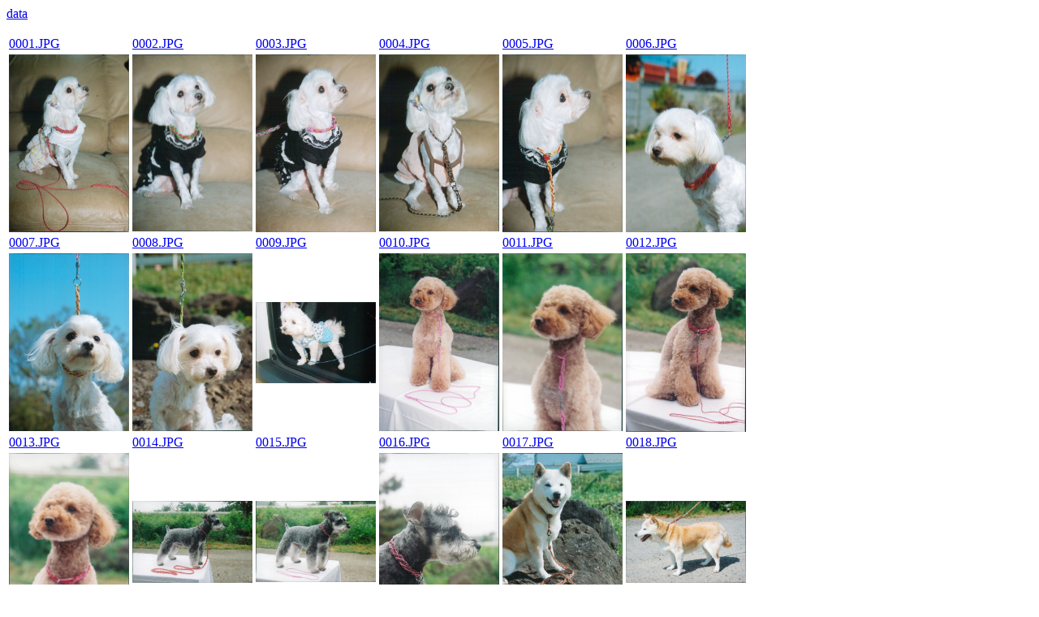

--- FILE ---
content_type: text/html
request_url: http://www.soflock.net/data/picture/aiken-ya-aibyou--syasin/
body_size: 929
content:
<html><head><title>/media/disk/!inu-lead/data/picture/aiken-aibyou--syasin</title>
<metahttp-equiv="content-type" content="text/html;charset=utf-8">
</head>

<body>
<p>
<a href="/data.html">data</a>
</p>
<p></p><table border="0">
<tr>
<td><a href="0001.JPG">0001.JPG</a></td>
<td><a href="0002.JPG">0002.JPG</a></td>
<td><a href="0003.JPG">0003.JPG</a></td>
<td><a href="0004.JPG">0004.JPG</a></td>
<td><a href="0005.JPG">0005.JPG</a></td>
<td><a href="0006.JPG">0006.JPG</a></td>
</tr><tr>
<td><a href="0001.JPG" title="0001.JPG">
<img src="0001.JPG" alt="0001.JPGheight="219" width="148"></a></td>
<td><a href="0002.JPG" title="0002.JPG">
<img src="0002.JPG" alt="0002.JPGheight="219" width="148"></a></td>
<td><a href="0003.JPG" title="0003.JPG">
<img src="0003.JPG" alt="0003.JPGheight="219" width="148"></a></td>
<td><a href="0004.JPG" title="0004.JPG">
<img src="0004.JPG" alt="0004.JPGheight="219" width="148"></a></td>
<td><a href="0005.JPG" title="0005.JPG">
<img src="0005.JPG" alt="0005.JPGheight="219" width="148"></a></td>
<td><a href="0006.JPG" title="0006.JPG">
<img src="0006.JPG" alt="0006.JPGheight="219" width="148"></a></td>
</tr><tr>
<td><a href="0007.JPG">0007.JPG</a></td>
<td><a href="0008.JPG">0008.JPG</a></td>
<td><a href="0009.JPG">0009.JPG</a></td>
<td><a href="0010.JPG">0010.JPG</a></td>
<td><a href="0011.JPG">0011.JPG</a></td>
<td><a href="0012.JPG">0012.JPG</a></td>
</tr><tr>
<td><a href="0007.JPG" title="0007.JPG">
<img src="0007.JPG" alt="0007.JPGheight="219" width="148"></a></td>
<td><a href="0008.JPG" title="0008.JPG">
<img src="0008.JPG" alt="0008.JPGheight="219" width="148"></a></td>
<td><a href="0009.JPG" title="0009.JPG">
<img src="0009.JPG" alt="0009.JPGheight="219" width="148"></a></td>
<td><a href="0010.JPG" title="0010.JPG">
<img src="0010.JPG" alt="0010.JPGheight="219" width="148"></a></td>
<td><a href="0011.JPG" title="0011.JPG">
<img src="0011.JPG" alt="0011.JPGheight="219" width="148"></a></td>
<td><a href="0012.JPG" title="0012.JPG">
<img src="0012.JPG" alt="0012.JPGheight="219" width="148"></a></td>
</tr><tr>
<td><a href="0013.JPG">0013.JPG</a></td>
<td><a href="0014.JPG">0014.JPG</a></td>
<td><a href="0015.JPG">0015.JPG</a></td>
<td><a href="0016.JPG">0016.JPG</a></td>
<td><a href="0017.JPG">0017.JPG</a></td>
<td><a href="0018.JPG">0018.JPG</a></td>
</tr><tr>
<td><a href="0013.JPG" title="0013.JPG">
<img src="0013.JPG" alt="0013.JPGheight="219" width="148"></a></td>
<td><a href="0014.JPG" title="0014.JPG">
<img src="0014.JPG" alt="0014.JPGheight="219" width="148"></a></td>
<td><a href="0015.JPG" title="0015.JPG">
<img src="0015.JPG" alt="0015.JPGheight="219" width="148"></a></td>
<td><a href="0016.JPG" title="0016.JPG">
<img src="0016.JPG" alt="0016.JPGheight="219" width="148"></a></td>
<td><a href="0017.JPG" title="0017.JPG">
<img src="0017.JPG" alt="0017.JPGheight="219" width="148"></a></td>
<td><a href="0018.JPG" title="0018.JPG">
<img src="0018.JPG" alt="0018.JPGheight="219" width="148"></a></td>
</tr><tr>
<td><a href="0019.JPG">0019.JPG</a></td>
<td><a href="0020.JPG">0020.JPG</a></td>
<td><a href="0021.JPG">0021.JPG</a></td>
<td><a href="0022.JPG">0022.JPG</a></td>
<td><a href="0023.JPG">0023.JPG</a></td>
<td><a href="0024.JPG">0024.JPG</a></td>
</tr><tr>
<td><a href="0019.JPG" title="0019.JPG">
<img src="0019.JPG" alt="0019.JPGheight="219" width="148"></a></td>
<td><a href="0020.JPG" title="0020.JPG">
<img src="0020.JPG" alt="0020.JPGheight="219" width="148"></a></td>
<td><a href="0021.JPG" title="0021.JPG">
<img src="0021.JPG" alt="0021.JPGheight="219" width="148"></a></td>
<td><a href="0022.JPG" title="0022.JPG">
<img src="0022.JPG" alt="0022.JPGheight="219" width="148"></a></td>
<td><a href="0023.JPG" title="0023.JPG">
<img src="0023.JPG" alt="0023.JPGheight="219" width="148"></a></td>
<td><a href="0024.JPG" title="0024.JPG">
<img src="0024.JPG" alt="0024.JPGheight="219" width="148"></a></td>
</tr><tr>
<td><a href="0025.JPG">0025.JPG</a></td>
<td><a href="0026.JPG">0026.JPG</a></td>
<td><a href="0027.JPG">0027.JPG</a></td>
<td><a href="0028.JPG">0028.JPG</a></td>
<td><a href="0029.JPG">0029.JPG</a></td>
<td><a href="0030.JPG">0030.JPG</a></td>
</tr><tr>
<td><a href="0025.JPG" title="0025.JPG">
<img src="0025.JPG" alt="0025.JPGheight="219" width="148"></a></td>
<td><a href="0026.JPG" title="0026.JPG">
<img src="0026.JPG" alt="0026.JPGheight="219" width="148"></a></td>
<td><a href="0027.JPG" title="0027.JPG">
<img src="0027.JPG" alt="0027.JPGheight="219" width="148"></a></td>
<td><a href="0028.JPG" title="0028.JPG">
<img src="0028.JPG" alt="0028.JPGheight="219" width="148"></a></td>
<td><a href="0029.JPG" title="0029.JPG">
<img src="0029.JPG" alt="0029.JPGheight="219" width="148"></a></td>
<td><a href="0030.JPG" title="0030.JPG">
<img src="0030.JPG" alt="0030.JPGheight="219" width="148"></a></td>
</tr><tr>
<td><a href="0031.JPG">0031.JPG</a></td>
<td><a href="0032.JPG">0032.JPG</a></td>
<td><a href="0033.JPG">0033.JPG</a></td>
<td><a href="0034.JPG">0034.JPG</a></td>
<td><a href="0035.JPG">0035.JPG</a></td>
<td><a href="0036.JPG">0036.JPG</a></td>
</tr><tr>
<td><a href="0031.JPG" title="0031.JPG">
<img src="0031.JPG" alt="0031.JPGheight="219" width="148"></a></td>
<td><a href="0032.JPG" title="0032.JPG">
<img src="0032.JPG" alt="0032.JPGheight="219" width="148"></a></td>
<td><a href="0033.JPG" title="0033.JPG">
<img src="0033.JPG" alt="0033.JPGheight="219" width="148"></a></td>
<td><a href="0034.JPG" title="0034.JPG">
<img src="0034.JPG" alt="0034.JPGheight="219" width="148"></a></td>
<td><a href="0035.JPG" title="0035.JPG">
<img src="0035.JPG" alt="0035.JPGheight="219" width="148"></a></td>
<td><a href="0036.JPG" title="0036.JPG">
<img src="0036.JPG" alt="0036.JPGheight="219" width="148"></a></td>
</tr><tr>
<td><a href="img005.jpg">img005.jpg</a></td>
</tr><tr>
<td><a href="img005.jpg" title="img005.jpg">
<img src="img005.jpg" alt="img005.jpgheight="219" width="148"></a></td>
</tr></table>
</body></html>